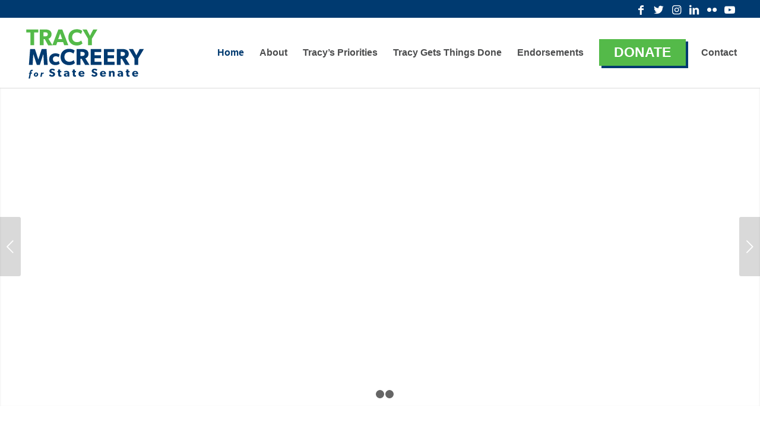

--- FILE ---
content_type: image/svg+xml
request_url: https://tracymccreery.com/wp-content/uploads/2022/05/Tracy-McCreery-for-Missouri-State-Senate-District-24-loogo-04.svg
body_size: 2357
content:
<?xml version="1.0" encoding="UTF-8"?> <svg xmlns="http://www.w3.org/2000/svg" xmlns:xlink="http://www.w3.org/1999/xlink" version="1.1" x="0px" y="0px" viewBox="0 0 341.5 172.5" style="enable-background:new 0 0 341.5 172.5;" xml:space="preserve"> <style type="text/css"> .st0{opacity:0.64;fill:#0054A4;} .st1{fill:#003A70;} .st2{fill:#0054A4;} .st3{fill:#DDDDDD;} .st4{fill:#54BA49;} .st5{fill:#FFFFFF;} .st6{fill:#D6D6D6;} .st7{fill-rule:evenodd;clip-rule:evenodd;fill:#D6D6D6;} .st8{fill:#3A5E92;} .st9{fill:#72AAAA;} .st10{fill:#231F20;} .st11{fill:#FFFFFF;stroke:#808080;stroke-width:0.997;stroke-miterlimit:10;} .st12{fill:none;stroke:#FFFFFF;stroke-width:4.7554;stroke-miterlimit:10;} .st13{fill:none;stroke:#254D86;stroke-width:4.7554;stroke-miterlimit:10;} .st14{fill:#007CF0;} .st15{fill:#00478A;} .st16{fill:#377A30;} .st17{fill:#1A3B17;} .st18{fill:#005BB0;} .st19{fill:#5AC74E;} .st20{fill:#48A13F;} </style> <g id="Background"> </g> <g id="Content"> <g> <polygon class="st4" points="46.2,36 46.2,67.7 37,67.7 37,36 26.8,36 26.8,28.8 56.4,28.8 56.4,36 "></polygon> <path class="st4" d="M80.6,67.7l-8.3-14.9h-2.9v14.9h-9.3V28.8h14.2c7.5,0,14.7,3.2,14.7,11.7c0,7.4-4.8,10.3-7.7,11.2l10,16.1 H80.6z M73,35.8h-3.7v10H73c3.4,0,6.7-1,6.7-5C79.8,36.7,76.5,35.8,73,35.8"></path> <path class="st4" d="M120.2,67.7l-2.8-7.8h-14.1l-2.8,7.8h-9.6l14.9-39h9.6l14.9,39H120.2z M110.3,38.7l-4.9,14h9.8L110.3,38.7z"></path> <path class="st4" d="M151.1,68.4c-11.6,0-20.7-7.6-20.7-20.1c0-12.6,9.2-20.1,20.7-20.1c8.1,0,12.5,3.3,13.5,4.4l-2.9,7.6 c-0.7-1-5-4.1-10.2-4.1c-6.7,0-11.8,4.4-11.8,12c0,7.6,5.4,12,11.8,12c4.9,0,8.5-1.9,10.6-4.1l3.1,7.1 C163.3,65.1,159.2,68.4,151.1,68.4"></path> <polygon class="st4" points="188.3,51.9 188.3,67.7 179,67.7 179,51.9 165.3,28.8 175.6,28.8 183.7,44.3 191.7,28.8 202,28.8 "></polygon> <path class="st1" d="M89.9,145.4c-2.9,0-5.5-1.5-7.1-2.9l2.3-3.3c1.4,1.5,3.7,2.4,5.2,2.4c1.5,0,2.7-0.7,2.7-2 c0-1.3-1.5-1.8-2.3-2.1c-0.9-0.3-2.4-0.8-3-1.1c-0.5-0.2-1.5-0.6-2.4-1.4c-0.9-0.8-1.6-1.9-1.6-3.7c0-1.9,0.9-3.3,2.1-4.3 c1.1-0.9,2.9-1.5,5.3-1.5c2.3,0,5,1.1,6.3,2.4l-2,3.2c-1.2-1.1-2.9-2-4.4-2c-1.5,0-2.6,0.6-2.6,1.7s1.1,1.6,2,2 c0.9,0.3,2.3,0.8,3,1.1c2.5,0.9,4.3,2.5,4.3,5.3C97.6,143.3,93.7,145.4,89.9,145.4"></path> <path class="st1" d="M110.2,134.6v5c0,1.2,0.1,2.1,1.5,2.1c0.7,0,1.4-0.3,1.4-0.3l0.2,3.5c-0.3,0.1-1.6,0.5-3.3,0.5 c-3.7,0-4.5-2.2-4.5-5.4v-5.4h-2v-3.4h2v-3.8h4.6v3.8h3.1v3.4H110.2z"></path> <path class="st1" d="M128.6,145l-0.1-1.5c-0.6,0.6-1.8,1.8-4.1,1.8c-2.5,0-5.2-1.3-5.2-4.4c0-3.1,2.9-4.1,5.5-4.3l3.6-0.1v-0.3 c0-1.5-1.1-2.2-2.9-2.2c-1.8,0-3.6,0.8-4.4,1.2l-1.2-2.9c1.2-0.6,3.4-1.4,6.1-1.4c4.4,0,7,1.8,7,6.3v7.8H128.6z M126.1,139.1 c-1.4,0.1-2.3,0.6-2.3,1.7c0,1.1,0.9,1.7,2.2,1.7c1.2,0,2.1-0.8,2.4-1.3v-2.3L126.1,139.1z"></path> <path class="st1" d="M146.3,134.6v5c0,1.2,0.1,2.1,1.5,2.1c0.7,0,1.4-0.3,1.4-0.3l0.2,3.5c-0.3,0.1-1.6,0.5-3.3,0.5 c-3.7,0-4.5-2.2-4.5-5.4v-5.4h-2v-3.4h2v-3.8h4.6v3.8h3.1v3.4H146.3z"></path> <path class="st1" d="M170.2,139.2h-10.1c0.2,2,1.8,2.9,3.6,2.9c1.8,0,3.5-0.8,4.3-1.3l1.8,2.3c-0.5,0.3-2.3,2.3-6.8,2.3 c-4.4,0-7.6-2.6-7.6-7.2c0-4.6,3.5-7.2,7.7-7.2c4.2,0,7.1,2.7,7.1,6.8C170.3,138.4,170.2,139.2,170.2,139.2 M163.1,133.8 c-1.9,0-2.9,1.5-2.9,2.8h5.9C166,135.3,165,133.8,163.1,133.8"></path> <path class="st1" d="M194.2,145.4c-2.9,0-5.5-1.5-7.1-2.9l2.3-3.3c1.4,1.5,3.7,2.4,5.2,2.4c1.5,0,2.7-0.7,2.7-2 c0-1.3-1.5-1.8-2.3-2.1c-0.9-0.3-2.4-0.8-3-1.1c-0.5-0.2-1.5-0.6-2.4-1.4c-0.9-0.8-1.6-1.9-1.6-3.7c0-1.9,0.9-3.3,2.1-4.3 c1.1-0.9,2.9-1.5,5.3-1.5c2.3,0,5,1.1,6.3,2.4l-2,3.2c-1.2-1.1-2.9-2-4.4-2c-1.5,0-2.6,0.6-2.6,1.7s1.1,1.6,2,2 c0.9,0.3,2.3,0.8,3,1.1c2.5,0.9,4.3,2.5,4.3,5.3C202,143.3,198.1,145.4,194.2,145.4"></path> <path class="st1" d="M223.2,139.2H213c0.2,2,1.8,2.9,3.6,2.9c1.8,0,3.5-0.8,4.3-1.3l1.8,2.3c-0.5,0.3-2.3,2.3-6.8,2.3 c-4.4,0-7.6-2.6-7.6-7.2c0-4.6,3.5-7.2,7.7-7.2c4.2,0,7.1,2.7,7.1,6.8C223.2,138.4,223.2,139.2,223.2,139.2 M216,133.8 c-1.9,0-2.9,1.5-2.9,2.8h5.9C218.9,135.3,217.9,133.8,216,133.8"></path> <path class="st1" d="M239.8,145v-7.2c0-1.8-0.3-3.2-2.2-3.2c-2,0-2.5,1.6-2.5,3.6v6.9h-4.6v-13.9h4.6l0,2h0.1 c0.8-1.2,2.1-2.3,4.1-2.3c4.1,0,5.2,2.6,5.2,5.9v8.2H239.8z"></path> <path class="st1" d="M260.8,145l-0.1-1.5c-0.6,0.6-1.8,1.8-4.1,1.8c-2.5,0-5.2-1.3-5.2-4.4c0-3.1,2.9-4.1,5.5-4.3l3.6-0.1v-0.3 c0-1.5-1.1-2.2-2.9-2.2c-1.8,0-3.6,0.8-4.4,1.2l-1.2-2.9c1.2-0.6,3.4-1.4,6.1-1.4c4.4,0,7,1.8,7,6.3v7.8H260.8z M258.3,139.1 c-1.4,0.1-2.3,0.6-2.3,1.7c0,1.1,0.9,1.7,2.2,1.7c1.2,0,2.1-0.8,2.4-1.3v-2.3L258.3,139.1z"></path> <path class="st1" d="M278.4,134.6v5c0,1.2,0.1,2.1,1.5,2.1c0.7,0,1.4-0.3,1.4-0.3l0.2,3.5c-0.3,0.1-1.6,0.5-3.3,0.5 c-3.7,0-4.5-2.2-4.5-5.4v-5.4h-2v-3.4h2v-3.8h4.6v3.8h3.1v3.4H278.4z"></path> <path class="st1" d="M302.4,139.2h-10.1c0.2,2,1.8,2.9,3.6,2.9c1.8,0,3.5-0.8,4.3-1.3l1.8,2.3c-0.5,0.3-2.3,2.3-6.8,2.3 c-4.4,0-7.6-2.6-7.6-7.2c0-4.6,3.5-7.2,7.7-7.2c4.2,0,7.1,2.7,7.1,6.8C302.5,138.4,302.4,139.2,302.4,139.2 M295.2,133.8 c-1.9,0-2.9,1.5-2.9,2.8h5.9C298.1,135.3,297.2,133.8,295.2,133.8"></path> <path class="st1" d="M42.1,131.2c-0.2,0-0.3-0.1-0.5-0.1c-0.1,0-0.3,0-0.5,0c-0.6,0-1,0.2-1.4,0.5c-0.3,0.4-0.5,0.9-0.7,1.7 l-0.3,1.9h2.5l-0.5,2.7h-2.5l-2.3,11.9h-3.4l2.3-11.9h-2.2l0.1-0.5l2.6-2.2l0.5-2.4c0.3-1.6,0.9-2.8,1.7-3.5 c0.8-0.7,2-1.1,3.4-1.1c0.4,0,0.7,0,1.1,0.1c0.3,0.1,0.7,0.1,1,0.2L42.1,131.2z"></path> <path class="st1" d="M56,139.6c0,0.7-0.1,1.5-0.4,2.2c-0.3,0.7-0.7,1.3-1.2,1.8c-1.1,1.1-2.5,1.7-4.1,1.7c-0.8,0-1.5-0.1-2.1-0.4 c-0.6-0.2-1.1-0.6-1.5-1c-0.4-0.4-0.7-0.9-1-1.5c-0.2-0.6-0.3-1.2-0.3-1.8c0-0.7,0.1-1.5,0.4-2.2c0.3-0.7,0.7-1.3,1.2-1.8 c1.1-1.1,2.5-1.7,4.1-1.7c0.8,0,1.5,0.1,2.1,0.4c0.6,0.2,1.1,0.6,1.5,1c0.4,0.4,0.7,0.9,1,1.5C55.9,138.3,56,139,56,139.6 M52.6,139.5c0-0.6-0.1-1.1-0.4-1.4c-0.3-0.4-0.6-0.6-1.2-0.6c-0.5,0-0.9,0.2-1.3,0.5c-0.3,0.3-0.5,0.7-0.7,1.1 c-0.2,0.5-0.3,1-0.3,1.6c0,0.6,0.1,1.1,0.4,1.4c0.3,0.4,0.6,0.6,1.2,0.6c0.5,0,0.9-0.2,1.3-0.5c0.3-0.3,0.5-0.7,0.7-1.1 C52.5,140.6,52.6,140.1,52.6,139.5"></path> <path class="st1" d="M69.2,138.4c-0.2-0.1-0.5-0.1-0.7-0.1c-0.3,0-0.5,0-0.6,0c-0.5,0-0.9,0.1-1.2,0.2c-0.3,0.1-0.6,0.3-0.8,0.5 l-1.2,6.3h-3.5l2-10h3.4l-0.3,1.6c0.3-0.3,0.6-0.6,0.8-0.8c0.3-0.2,0.5-0.4,0.8-0.6c0.3-0.2,0.6-0.3,0.9-0.3 c0.3-0.1,0.7-0.1,1.2-0.1L69.2,138.4z"></path> <polygon class="st1" points="70.3,116.1 68.8,89.5 68.7,89.5 60.1,116.1 52.7,116.1 44,89.5 43.9,89.5 42.4,116.1 33.2,116.1 36.2,77.1 48,77.1 56.4,102.7 56.5,102.7 64.7,77.1 76.6,77.1 79.5,116.1 "></polygon> <path class="st1" d="M98.1,116.7c-7.8,0-15.1-5.2-15.1-14.5c0-9.3,7.4-14.5,15.2-14.5c7.3,0,10.6,2.9,10.6,2.9l-2,6.8 c-0.8-0.6-3.4-2.5-7.4-2.5c-3.9,0-7.1,2.7-7.1,7.1c0,4.4,2.8,7.2,7.2,7.2c4.3,0,7.2-2.7,7.2-2.7l2.2,6.8 C108.7,113.6,105.7,116.7,98.1,116.7"></path> <path class="st1" d="M132.2,116.8c-11.8,0-21-7.6-21-20.1c0-12.6,9.3-20.1,21-20.1c8.2,0,12.7,3.3,13.7,4.4l-2.9,7.6 c-0.8-1-5-4.1-10.3-4.1c-6.8,0-12,4.4-12,12c0,7.6,5.4,12,12,12c5,0,8.6-1.9,10.8-4.1l3.1,7.1 C144.6,113.5,140.4,116.8,132.2,116.8"></path> <path class="st1" d="M171.6,116.1l-8.4-14.9h-3v14.9h-9.4v-39h14.4c7.6,0,14.9,3.2,14.9,11.7c0,7.4-4.9,10.3-7.8,11.2l10.1,16.1 H171.6z M163.9,84.2h-3.7v10h3.7c3.5,0,6.8-1,6.8-5C170.8,85.1,167.4,84.2,163.9,84.2"></path> <polygon class="st1" points="185.6,116.1 185.6,77.1 211.5,77.1 211.5,84.4 195,84.4 195,92.3 210.6,92.3 210.6,99.6 195,99.6 195,108.7 212.1,108.7 212.1,116.1 "></polygon> <polygon class="st1" points="217.9,116.1 217.9,77.1 243.7,77.1 243.7,84.4 227.2,84.4 227.2,92.3 242.8,92.3 242.8,99.6 227.2,99.6 227.2,108.7 244.3,108.7 244.3,116.1 "></polygon> <path class="st1" d="M270.8,116.1l-8.4-14.9h-3v14.9h-9.4v-39h14.4c7.6,0,14.9,3.2,14.9,11.7c0,7.4-4.9,10.3-7.8,11.2l10.1,16.1 H270.8z M263.1,84.2h-3.7v10h3.7c3.5,0,6.8-1,6.8-5C269.9,85.1,266.6,84.2,263.1,84.2"></path> <polygon class="st1" points="302.6,100.3 302.6,116.1 293.3,116.1 293.3,100.3 279.4,77.1 289.8,77.1 298,92.6 306.1,77.1 316.5,77.1 "></polygon> </g> </g> </svg> 